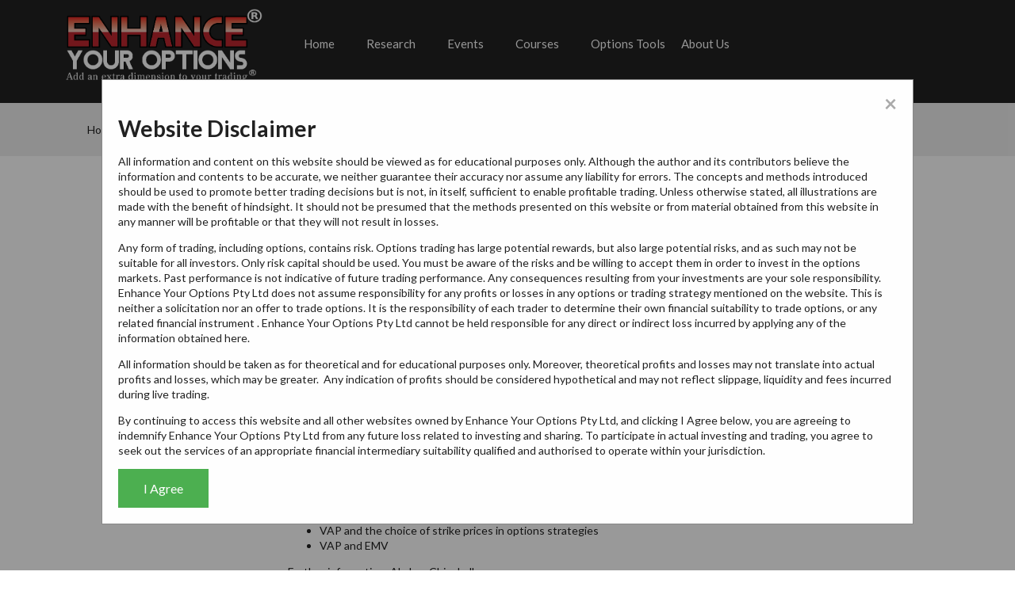

--- FILE ---
content_type: text/css
request_url: https://enhanceyouroptions.com.au/application/files/cache/css/Enhance/main.css?ts=1552909795
body_size: 949
content:
.full-width{padding:0 20px}header{width:100%;background:#222}header #logo{height:120px;text-align:center}header #logo .helper{display:inline-block;height:100%;vertical-align:middle}header #logo img{vertical-align:middle;width:auto;max-width:98%;max-height:120px}header nav{position:relative;margin-top:10px}header nav ul{list-style:none;transition:.33s all ease-out;padding:0;margin:0;height:120px}.fixed header nav ul{height:60px}header nav ul li{display:inline-block;position:relative;line-height:85px;border-top:3px solid transparent}.fixed header nav ul li{line-height:57px}header nav ul li:last-child{margin-left:-20px}header nav ul li:last-child{margin-right:-20px}header nav ul li a{position:relative;padding:20px;font-size:15px;color:#fafafa}@media screen and (max-width:1170px){header nav ul{display:none}}.sidebar ul{list-style:none;margin:0;padding:0}.sidebar ul li{display:block;padding:15px 20px;border-bottom:1px solid #555}.sidebar ul li a{color:white}.mobile-nav-btn{position:absolute;right:10px;display:none !important;font-size:30px !important;color:white;cursor:pointer;line-height:64px}@media screen and (max-width:1170px){.mobile-nav-btn{display:block !important}}main{margin:20px 0}aside{padding:15px;border-right:1px solid #ccc}aside .nav{list-style-type:none;padding:0}aside .nav li{text-align:center;font-size:larger;padding:10px 0}aside .nav li a:hover{text-decoration:underline}footer{margin-top:50px;padding:30px 0 0 0;background:#222;color:white}footer>.container{padding:35px}footer a,footer a.item,footer .item a{color:white !important}footer a:hover,footer a.item:hover,footer .item a:hover{color:#c00000 !important}footer .copyright{font-size:12px;color:#ccc;background:#111;padding:10px 0}a{color:inherit}a:hover{color:#c00000}h3.nice{font-size:24px;font-weight:bold;text-align:center}h3.nice a{color:black}hr.small{border-style:none;outline:none;margin:0 auto;height:2px;border-bottom:2px solid #c00000;width:60px;margin-bottom:15px}.announcements{background:#efefef;padding:10px 0;margin-bottom:15px}#slider{height:600px;background:url(/application/themes/Enhance/images/home-slide-2.jpg) center no-repeat;background-size:cover}.product{position:relative;padding:24px 31px;margin:25px 0;text-align:center;transition:.22s}.product h3{font-size:24px;font-weight:bold}.product h3 a{color:black}.product i{font-size:32px}#services{padding:30px 0}#home-events{background:#f6f6f6;padding:50px 0}#whatwedo{padding:80px 0;margin-bottom:50px;background:url(/application/themes/Enhance/images/bg-image-2.jpg) center no-repeat;background-attachment:fixed;min-height:300px;color:white;font-size:22px;text-shadow:1px 1px 2px #555}#whatwedo h4{font-size:46px;font-weight:bold}#whatwedo .product h3{color:white}#whatwedo .product h3 a{color:white !important}.testimonies{text-align:center;margin:15px}.testimonies h3{font-size:24px;font-weight:bold}.testimonies h3 a{color:black}.testimonies .subtitle{font-size:18px;padding:0 0 25px 0}.testimonies .quote-header{white-space:nowrap}.testimonies .quote-header:after,.testimonies .quote-header:before{content:'';width:30px;margin-left:-.25em;border-bottom:1px solid #ebebeb}.testimonies .quote-header img{display:inline-block;vertical-align:middle;border-radius:50%}.testimonies .quote-body{padding:0 10%}.testimonies .quote-body q{font-style:italic}.testimonies .quote-meta{margin-top:10px;margin-bottom:30px}.testimonies .quote-meta cite{font-weight:bold;font-style:normal;font-size:larger}.breadcrumb-cont{padding:10px 0;background:#efefef}.breadcrumb-cont .breadcrumb{list-style-type:none}.breadcrumb-cont .breadcrumb li{display:inline-block;padding-right:5px}.breadcrumb-cont .breadcrumb li:after{content:" / "}.breadcrumb-cont .breadcrumb li.active{font-weight:bold}.breadcrumb-cont .breadcrumb li.active:after{content:""}.ccm-block-express-form .ccm-express-form-field-set{border:none;outline:none}.ccm-block-express-form .form-group{clear:both;margin:0 0 1em}.ccm-block-express-form .form-group label{display:block;margin:0 0 .28571429rem;color:rgba(0,0,0,0.87);font-size:.92857143em;font-weight:700;text-transform:none}.ccm-block-express-form .form-group .text-muted{color:#c00000}.clr{clear:both}.page-heading{position:relative}.courses .page-heading{background:url(/application/themes/Enhance/images/stock_bg/bg_strategy_5.jpg) center no-repeat;background-attachment:fixed;height:300px}.tools .page-heading{background:url(/application/themes/Enhance/images/stock_bg/bg_strategy.jpg) center no-repeat;background-attachment:fixed;height:300px}.page-heading h1{padding-top:10%;font-size:46px;color:white;line-height:100%;text-shadow:2px 2px 2px #000}div.ccm-block-page-list-page-entry-horizontal div.ccm-block-page-list-page-entry-thumbnail img{height:auto !important;width:120px}aside img{width:auto;height:auto;max-width:230px;max-height:80px}